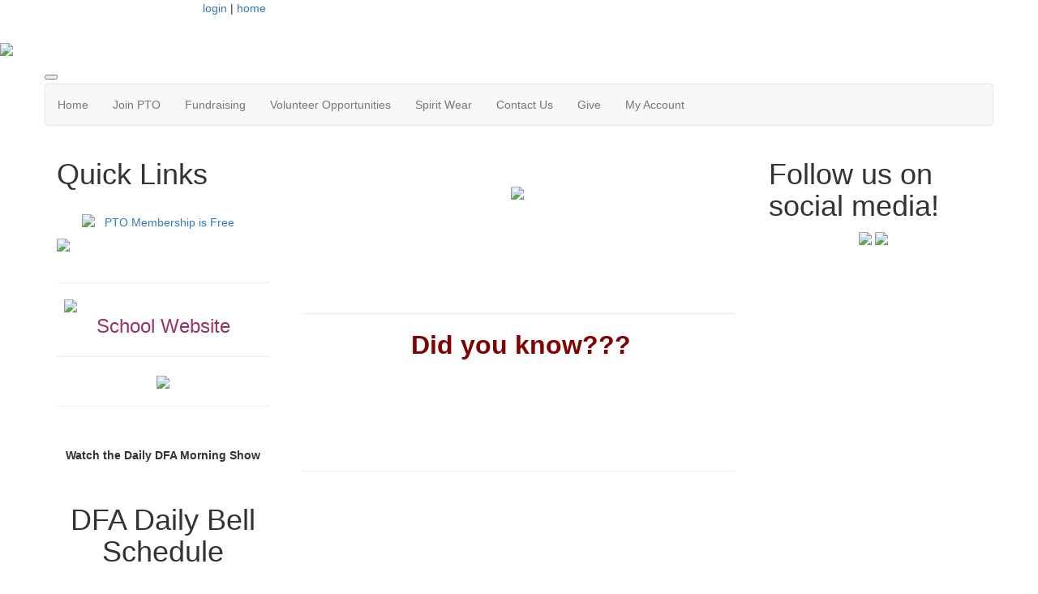

--- FILE ---
content_type: text/html; charset=UTF-8
request_url: https://www.dfapto.org/home
body_size: 5689
content:
<!doctype html>
<html lang="en">
<head>
<meta charset="UTF-8">
<meta property="og:url" content="https://www.dfapto.org/home">
<meta property="og:type" content="article">
<meta property="og:title" content="Home Page">
<meta property="og:description" content="Davidson Fine Arts Magnet PTO">
<meta property="twitter:card" content="summary">
<meta property="twitter:site" content="/home">
<meta property="twitter:title" content="Home Page">
<meta property="twitter:description" content="Davidson Fine Arts Magnet PTO">
<link rel="stylesheet" type="text/css" media="screen,print" href="/css/contributed/bootstrap-mtk-custom/bootstrap-mtk-custom.min.css?v=20251120072825">
<link rel="stylesheet" type="text/css" media="screen,print" href="/css/style/style.css?v=20251120072825">
<link rel="stylesheet" type="text/css" media="screen,print" href="/css/style-front/style-front.css?v=20251120072825">
<link rel="stylesheet" type="text/css" media="print" href="/css/print/print.css?v=20251120072825">
<link rel="stylesheet" type="text/css" media="screen,print" href="https://www.dfapto.org/assets/07502/07502.css?v=847">
<link rel="stylesheet" type="text/css" media="screen,print" href="https://www.dfapto.org/assets/07502/07502-auto.css?v=847">
<link rel="stylesheet" type="text/css" media="screen,print" href="https://www.dfapto.org/assets/07502/07502-custom.css?v=847">
<link rel="shortcut icon" type="image/png" href="https://www.dfapto.org/assets/07502/DFA_PTO_Logos/dfacrest_red_favicon.png">
<title>Davidson Fine Arts Magnet PTO - Home Page</title>
<script>
	ORG_ID = '07502';
	BASEURL = 'https://www.dfapto.org';
	ORG_BASEURL = 'https://www.dfapto.org';
	ASSETURL = '';
	PAGE_ID = '379134';
	PAGE_TYPE = 'content';
	PAGE_CLASS = 'content_home';
 PAGE_PARAMS = '[]';
  PAGE_WRAPPER = '#mtk-pagewrapper';
</script>
<script src="/js/contributed/jquery/jquery-3.7.1.min.js?v=20251120072822"></script>
<script src="/js/contributed/jquery-migrate/jquery-migrate-3.5.2.min.js?v=20251120072822"></script>
<script src="/js/contributed/jquery-ui/jquery-ui-1.13.3.min.js?v=20251120072822"></script>
<script src="/js/contributed/bootstrap-mtk-custom/bootstrap-mtk-custom.js?v=20251120072822"></script>
<script src="/js/jsutilities.js?v=20251120072822"></script>
<script src="/js/mtk-frontend-beforeunload.js?v=20251120072822"></script>
<script src="//translate.googleapis.com/translate_a/element.js?cb=googleTranslateElementInit&amp;v=20251120072822" integrity="sha384-yztGt2BsSpQvu34gjkQ187rvdMNQX0K+xn7yrCb4WRQE0Luwu/FW8t0aKzYm8/Dk" crossorigin="anonymous"></script>

<!-- MTK-START site design html head content (design: Austin) -->
<meta name="viewport" content="width=device-width, initial-scale=1">
<link href='//fonts.googleapis.com/css?family=Open+Sans:400,300,600,700,800' rel='stylesheet' type='text/css'>
<link href="//maxcdn.bootstrapcdn.com/bootstrap/3.3.5/css/bootstrap.min.css" rel="stylesheet" integrity="sha256-MfvZlkHCEqatNoGiOXveE8FIwMzZg4W85qfrfIFBfYc= sha512-dTfge/zgoMYpP7QbHy4gWMEGsbsdZeCXz7irItjcC3sPUFtf0kuFbDz/ixG7ArTxmDjLXDmezHubeNikyKGVyQ==" crossorigin="anonymous">

<script src="//maxcdn.bootstrapcdn.com/bootstrap/3.3.5/js/bootstrap.min.js" integrity="sha256-Sk3nkD6mLTMOF0EOpNtsIry+s1CsaqQC1rVLTAy+0yc= sha512-K1qjQ+NcF2TYO/eI3M6v8EiNYZfA95pQumfvcVrTHtwQVDG+aHRqLi/ETn2uB+1JqwYqVG3LIvdm9lj6imS/pQ==" crossorigin="anonymous"></script>
<!-- MTK-END site design html head content (design: Austin) -->

<!-- MTK-START page head content -->

<!-- MTK-END page head content -->

</head>
<body id="home" class="mtk-mac mtk-desktop mtk-frontend fr-view" onload="if (window != window.top) { top.location.href = location.href }" data-page-template-id="123968" data-page-template-name="Full Width Both Rails" data-content-id="379134" data-is-home-page>
<div id="fb-root"></div>
<script>
(function(d, s, id) {var js, fjs = d.getElementsByTagName(s)[0];
							if (d.getElementById(id)) return;
							js = d.createElement(s); 
							js.id = id;
							js.src = 'https://connect.facebook.net/en_US/sdk.js#xfbml=1&version=v3.2&appId=2040886706000391&autoLogAppEvents=1';
							js.integrity = 'sha384-24Z5qy9G7yzJ7H3WqlWgKeAoRIEaI1uRHH9ExhsY4/4fJz2LS/DnsF/ZHstTDnz6';
							js.crossorigin = 'anonymous';
							fjs.parentNode.insertBefore(js, fjs);
						}(document, 'script', 'facebook-jssdk'));
</script>
<div id="mtk-pagewrapper">
<div id="page-Full-Width-Both-Rails">
<div class="top-header">
  <div class="container wrap">
    <div class="row">
      
<!-- MTK-START region (Header) -->
	<div id="region-Header" class="top-header">
<div id="block-Google-Translate-533918" class="block-Google-Translate col-md-2 col-sm-2 col-lg-2 col-xs-2 padding-space" data-mtk-block-type="google-translate" data-mtk-block="533918" data-mtk-block-editable="false">

<!-- MTK-START google-translate (Google Translate) -->
<div class="mtk-google-translate-wrapper"><div id="google_translate_element"></div></div>
<!-- MTK-END google-translate (Google Translate) -->
</div>
<div id="block-User-Info-Block-533906" class="block-User-Info-Block right-header" data-mtk-block-type="user-info-block" data-mtk-block="533906" data-mtk-block-editable="false">

<!-- MTK-START user-info-block (User Info Block) -->
<!-- MTK-START user info -->
<div id="logout" class="user-status-box"><a href="https://www.dfapto.org/login?r=%2Fhome">login</a> | <a href="https://www.dfapto.org">home</a></div>
<!-- MTK-END user info -->
<!-- MTK-END user-info-block (User Info Block) -->
</div>
	</div>
<!-- MTK-END region (Header) -->

    </div>
  </div>
</div>

<!-- MTK-START region (Logo and Banner) -->
	<div id="region-Logo-and-Banner" class="banner">
<div id="block-Header-Logo-533915" class="block-Header-Logo banner" data-mtk-block-type="html-block" data-mtk-block="533915" data-mtk-block-editable="false">

<!-- MTK-START html-block (Header Logo) -->
<div class="inner-banner">
<div class="row">
<div class="col-sm-12">
<p class="logo img-responsive"><img src="https://www.dfapto.org/assets/07502/Website_Graphics/Headers/DFA_PTO_Website_Header-Students.png"></p>
</div>
</div>
</div>
<!-- MTK-END html-block (Header Logo) -->
</div>
	</div>
<!-- MTK-END region (Logo and Banner) -->

<div class="top_nav">
  <div class="container wrap">
    <div class="row">
      
<!-- MTK-START region (Main Nav) -->
<button type="button" class="toggle-btn" onclick="$('.navbar-default').toggle();" >
                <span class="icon-bar"></span>
                <span class="icon-bar"></span>
                <span class="icon-bar"></span>
</button>	<div id="region-Main-Nav" class="center-header-bottom">
<div id="block-Menu-533913" class="block-Menu navbar navbar-default menu-custom" data-mtk-block-type="menu" data-mtk-block="533913" data-mtk-block-editable="false">

<!-- MTK-START menu (Menu) -->
<!-- MTK-START menu (Main Menu) -->
<ul class="nav navbar-nav top_nav">
<li data-top-menu-item-type="link-only"><a  href="https://www.dfapto.org/home">Home</a></li>
<li data-top-menu-item-type="dropdown-link"><a  href="https://www.dfapto.org/login">Join PTO</a><ul class="dropdown-menu multi-level submenu">
<li><a  href="https://www.dfapto.org/login">Join PTO</a></li>
<li><a  href="https://www.dfapto.org/membershipguide">Joining PTO Guide</a></li>
</ul>
</li>
<li data-top-menu-item-type="dropdown-link"><a  href="https://www.dfapto.org/fundraising">Fundraising</a><ul class="dropdown-menu multi-level submenu">
<li><a  href="https://www.dfapto.org/golf2025">Golf Tournament</a></li>
</ul>
</li>
<li data-top-menu-item-type="dropdown-link"><a  href="https://www.dfapto.org/volunteer/113356">Volunteer Opportunities</a><ul class="dropdown-menu multi-level submenu">
<li><a  href="https://www.dfapto.org/volunteer/150497">Titan Takeoff Volunteering</a></li>
<li><a  href="https://www.dfapto.org/volunteer/150502">Back-to-School Breakfast Volunteering</a></li>
<li><a  href="https://www.dfapto.org/volunteer">Opportunities and Training</a></li>
</ul>
</li>
<li data-top-menu-item-type="dropdown-only"><a  href="#">Spirit Wear</a><ul class="dropdown-menu multi-level submenu">
<li><a target="_blank" href="https://john-s-davidson-fine-arts-magnet-school.square.site">Halloween 2025 T-shirts</a></li>
<li><a  href="https://www.dfapto.org/spiritwearstore">DFA Spirit Wear Store</a></li>
</ul>
</li>
<li data-top-menu-item-type="link-only"><a  href="https://www.dfapto.org/form/m/247996">Contact Us</a></li>
<li data-top-menu-item-type="link-only"><a  href="https://www.dfapto.org/form/m/294786">Give</a></li>
<li data-top-menu-item-type="dropdown-link"><a  href="https://www.dfapto.org/Open_Forms">My Account</a><ul class="dropdown-menu multi-level submenu">
<li><a  href="https://www.dfapto.org/Open_Forms">My Forms/Paperwork</a></li>
<li><a  href="https://www.dfapto.org/user_orders">Previous Orders</a></li>
<li><a  href="https://www.dfapto.org/user_subscriptions">Calendar Subscriptions</a></li>
</ul>
</li>
</ul>
<!-- MTK-END menu (Main Menu) -->
<!-- MTK-END menu (Menu) -->
</div>
	</div>
<!-- MTK-END region (Main Nav) -->

    </div>
  </div>
</div>
<div class="content-main">
    <div class="container wrap">
      <div class="row">
        <div class="col-sm-3 col-md-3 col-lg-3 rail-right">
          <div class="right-index2 matchheight">
            
<!-- MTK-START region (Primary-Rail) -->
	<div id="region-Primary-Rail" class="left-rail">
<div id="block-Quick-Links-533922" class="block-Quick-Links box-index2" data-mtk-block-type="html-block" data-mtk-block="533922" data-mtk-block-editable="false">

<!-- MTK-START html-block (Quick Links) -->
<h1>Quick Links</h1>
<p style="text-align: center;">&nbsp;<a href="https://www.dfapto.org/form/m/332695"><img style="display: block; margin-left: auto; margin-right: auto;" src="https://www.dfapto.org/assets/07502/Website_Graphics/Buttons/DFA_PTO_Membership_Button__Logo_.png" alt="PTO Membership is Free" width="200" height="200"></a></p>
<p><span style="font-size: 18pt;"><a title="JOIN NOW" href="https://www.dfapto.org/form/m/332695"><span style="background-color: #800000; color: #ffffff;"><img style="display: block; margin-left: auto; margin-right: auto;" src="https://www.dfapto.org/assets/07502/Website_Graphics/Buttons/Join_Now_Button.gif" alt="JOIN NOW" width="320" height="100"></span></a></span></p>
<hr>
<p style="text-align: center;"><span style="font-size: 18pt;"><a title="Davidson Fine Arts Magnet School Website" href="https://davidson.rcboe.org" target="_blank" rel="noopener noreferrer"><img style="display: block; margin-left: auto; margin-right: auto;" src="https://www.dfapto.org/assets/07502/Website_Graphics/Buttons/DFA2.png" width="244" height="83"><span style="color: #993366;">School Website</span></a><br></span></p>
<hr>
<p style="text-align: center;"><strong><a href="https://www.dfapto.org/100give100"><img src="https://www.dfapto.org/assets/07502/Website_Graphics/100_GIVE_100/100_Give__100_Goal_-_30.png" width="200" height="356"></a><br></strong></p>
<hr>
<p style="text-align: center;">&nbsp;</p>
<p style="text-align: center;"><strong>Watch the Daily DFA Morning Show</strong></p>
<p style="text-align: center;"><a href="https://www.youtube.com/@wdfamorningshow"><strong><img class="" src="https://www.dfapto.org/assets/07502/channels4_profile.jpeg" alt="" width="176" height="176"></strong></a></p>
<!-- MTK-END html-block (Quick Links) -->
</div>
<div id="block-School-Calendars-533914" class="block-School-Calendars box-index2" data-mtk-block-type="html-block" data-mtk-block="533914" data-mtk-block-editable="false">

<!-- MTK-START html-block (School Calendars) -->
<h1 style="text-align: center;">DFA Daily Bell Schedule</h1>
<h1 style="text-align: center;"><img src="https://www.dfapto.org/assets/07502/DFA_General_Images/Bell_Schedule_2023.png" width="505" height="626">&nbsp;</h1>
<h3 style="text-align: center;"><a title="RCBOE School Calendar" href="https://www.rcboe.org/Domain/14129" target="_blank" rel="noopener noreferrer">RICHMOND COUNTY BOARD OF EDUCATION 2025-2026&nbsp;CALENDAR&nbsp;</a></h3>
<h2 style="text-align: center;"><span style="font-size: 12pt;"><strong><a title="RCBOE School Calendar" href="https://www.rcboe.org/Domain/14129" target="_blank" rel="noopener noreferrer"><img src="https://www.dfapto.org/assets/07502/Website_Graphics/2025-2026_Board_Approved_Revised_3_18_255.png" alt="RCBOE School Calendar" width="612" height="792"></a></strong></span></h2>
<h2 style="text-align: center;"><span style="font-size: 12pt;">&nbsp;</span></h2>
<!-- MTK-END html-block (School Calendars) -->
</div>
<div id="block-Upcoming-Events-533916" class="block-Upcoming-Events box-index2" data-mtk-block-type="html-block" data-mtk-block="533916" data-mtk-block-editable="false">

<!-- MTK-START html-block (Upcoming Events) -->
<h1>Upcoming Events</h1>
<p><div id="calendar-1319113151"><div class="calendar calendar-list"><ul><li class="date-header">Monday, January 26</li><li class="list-event"><div class="calendar-color" style="background: #0000ff" title="Special Events"></div><div class="event-title"><a class="list-event" href="https://www.dfapto.org/calendar/event/71022183" data-title="&lt;div style=&quot;display: inline-block;width:20px; color: #ffffff; background-color: #0000ff&quot;&gt;&amp;nbsp;&lt;/div&gt;&amp;nbsp;All-County Band Clinic" data-html="true" data-placement="top" data-trigger="hover" data-content="">All-County Band Clinic</a></div></li><li class="date-header">Tuesday, January 27</li><li class="list-event"><div class="calendar-color" style="background: #0000ff" title="Special Events"></div><div class="event-title"><a class="list-event" href="https://www.dfapto.org/calendar/event/71022183" data-title="&lt;div style=&quot;display: inline-block;width:20px; color: #ffffff; background-color: #0000ff&quot;&gt;&amp;nbsp;&lt;/div&gt;&amp;nbsp;All-County Band Clinic" data-html="true" data-placement="top" data-trigger="hover" data-content="">All-County Band Clinic</a></div></li><li class="date-header">Tuesday, February 3</li><li class="list-event"><div class="calendar-color" style="background: #0000ff" title="Special Events"></div><div class="event-title"><a class="list-event" href="https://www.dfapto.org/calendar/event/71022184" data-title="&lt;div style=&quot;display: inline-block;width:20px; color: #ffffff; background-color: #0000ff&quot;&gt;&amp;nbsp;&lt;/div&gt;&amp;nbsp;Dual Enrollment Night&lt;br&gt;6:00 pm" data-html="true" data-placement="top" data-trigger="hover" data-content="<br><br>BJB Theater">Dual Enrollment Night</a></div></li><li class="date-header">Thursday, February 5</li><li class="list-event"><div class="calendar-color" style="background: #0000ff" title="Special Events"></div><div class="event-title"><a class="list-event" href="https://www.dfapto.org/calendar/event/71022185" data-title="&lt;div style=&quot;display: inline-block;width:20px; color: #ffffff; background-color: #0000ff&quot;&gt;&amp;nbsp;&lt;/div&gt;&amp;nbsp;Georgia Thespian Conference" data-html="true" data-placement="top" data-trigger="hover" data-content="">Georgia Thespian Conference</a></div></li><li class="date-header">Friday, February 6</li><li class="list-event"><div class="calendar-color" style="background: #0000ff" title="Special Events"></div><div class="event-title"><a class="list-event" href="https://www.dfapto.org/calendar/event/71022185" data-title="&lt;div style=&quot;display: inline-block;width:20px; color: #ffffff; background-color: #0000ff&quot;&gt;&amp;nbsp;&lt;/div&gt;&amp;nbsp;Georgia Thespian Conference" data-html="true" data-placement="top" data-trigger="hover" data-content="">Georgia Thespian Conference</a></div></li><li class="date-header">Saturday, February 7</li><li class="list-event"><div class="calendar-color" style="background: #0000ff" title="Special Events"></div><div class="event-title"><a class="list-event" href="https://www.dfapto.org/calendar/event/71022185" data-title="&lt;div style=&quot;display: inline-block;width:20px; color: #ffffff; background-color: #0000ff&quot;&gt;&amp;nbsp;&lt;/div&gt;&amp;nbsp;Georgia Thespian Conference" data-html="true" data-placement="top" data-trigger="hover" data-content="">Georgia Thespian Conference</a></div></li><li class="date-header">Thursday, February 12</li><li class="list-event"><div class="calendar-color" style="background: #0000ff" title="Special Events"></div><div class="event-title"><a class="list-event" href="https://www.dfapto.org/calendar/event/71022186" data-title="&lt;div style=&quot;display: inline-block;width:20px; color: #ffffff; background-color: #0000ff&quot;&gt;&amp;nbsp;&lt;/div&gt;&amp;nbsp;Black History Shows&lt;br&gt;4:00 pm" data-html="true" data-placement="top" data-trigger="hover" data-content="">Black History Shows</a></div></li><li class="list-event"><div class="calendar-color" style="background: #0000ff" title="Special Events"></div><div class="event-title"><a class="list-event" href="https://www.dfapto.org/calendar/event/71022186" data-title="&lt;div style=&quot;display: inline-block;width:20px; color: #ffffff; background-color: #0000ff&quot;&gt;&amp;nbsp;&lt;/div&gt;&amp;nbsp;Black History Shows&lt;br&gt;7:00 pm" data-html="true" data-placement="top" data-trigger="hover" data-content="">Black History Shows</a></div></li></ul></div></div></p>
<div class="bottomSection" style="text-align: center;"><a class="read-btn" href="https://www.dfapto.org/Calendar">Full Calendar</a></div>
<div class="bottomSection" style="text-align: center;">&nbsp;</div>
<!-- MTK-END html-block (Upcoming Events) -->
</div>
	</div>
<!-- MTK-END region (Primary-Rail) -->

          </div>
        </div>        
        <div class="col-sm-6 col-md-6 col-lg-6">
          <div class="index2-in matchheight">
            
<!-- MTK-START region (Content) -->
	<div id="region-Content" class="content-main">
<div id="block-Content-533907" class="block-Content" data-mtk-block-type="content" data-mtk-block="533907" data-mtk-block-editable="false">

<!-- MTK-START content (Content) -->
<div class="mtk-content-wrapper">
<!-- MTK-START content (home) -->
<p>&nbsp;</p>
<p style="text-align: center;"><a href="https://www.dfapto.org/100give100"><img src="https://www.dfapto.org/assets/07502/Website_Graphics/100_GIVE_100/100_Give_100__1_.png" width="1080" height="1350"></a>&nbsp;</p>
<p style="text-align: center;">&nbsp;</p>
<p style="text-align: center;">&nbsp;</p>
<p style="text-align: center;">&nbsp;</p>
<p style="text-align: center;">&nbsp;</p>
<hr>
<p style="text-align: center;">&nbsp;<span style="font-size: 24pt; color: #800000;"><strong>Did you know???<br><img class="" src="https://www.dfapto.org/assets/07502/Communications/2024-2025/March/Davidson_Fine_Arts_was_named_a_2025_AP_Honor_School_by_the_GaDOE-2.png" alt="" width="1324" height="643"><br></strong></span></p>
<p>&nbsp;</p>
<h1 style="text-align: center;"><span style="color: #404d6c;"><span style="color: #000000;">&nbsp;</span></span></h1>
<address style="text-align: center;"><hr></address><address style="text-align: center;"><br><br></address>
<h2 style="text-align: center;">&nbsp;</h2>
<p>&nbsp;</p>
<p>&nbsp;</p>
<hr>
<p>&nbsp;</p>
<p>&nbsp;</p>
<!-- MTK-END content (home) -->
</div>
<!-- MTK-END content (Content) -->
</div>
<div id="block-Sponsor-List-533919" class="block-Sponsor-List" data-mtk-block-type="content-preview" data-mtk-block="533919" data-mtk-block-editable="false">

<!-- MTK-START content-preview (Sponsor List) -->

<!-- MTK-END content-preview (Sponsor List) -->
</div>
	</div>
<!-- MTK-END region (Content) -->

          </div>
        </div>
        <div class="col-sm-3 col-md-3 col-lg-3 rail-right">
          <div class="right-index2 matchheight">
            
<!-- MTK-START region (Secondary Rail) -->
	<div id="region-Secondary-Rail" class="right-rail">
<div id="block-Social-Media-533917" class="block-Social-Media box-index2" data-mtk-block-type="html-block" data-mtk-block="533917" data-mtk-block-editable="false">

<!-- MTK-START html-block (Social Media) -->
<h1>Follow&nbsp;us on social media!</h1>
<p style="text-align: center;"><a href="https://www.facebook.com/DFAPTO"><img src="https://www.dfapto.org/assets/07502/Website_Graphics/Buttons/Social_Media/FacebookCircle.png" width="65" height="65"></a>&nbsp;<a href="https://www.instagram.com/dfapto/"><img src="https://www.dfapto.org/assets/07502/Website_Graphics/Buttons/Social_Media/icon_instagram.png" width="65" height="65"></a>&nbsp;</p>
<p style="text-align: center;">&nbsp;</p>
<!-- MTK-END html-block (Social Media) -->
</div>
<div id="block-PTO-Updates-570544" class="block-PTO-Updates" data-mtk-block-type="content-preview" data-mtk-block="570544" data-mtk-block-editable="false">

<!-- MTK-START content-preview (PTO Updates) -->

<!-- MTK-END content-preview (PTO Updates) -->
</div>
<div id="block-DFA-PTO-Facebook-Page-Block-570546" class="block-DFA-PTO-Facebook-Page-Block" data-mtk-block-type="facebook-page" data-mtk-block="570546" data-mtk-block-editable="false">

<!-- MTK-START facebook-page (DFA PTO Facebook Page Block) -->
<div class="fb-page" data-href="https://www.facebook.com/DFAPTO" data-tabs="timeline" data-width="400" data-height="600" data-small-header="true" data-adapt-container-width="true" data-hide-cover="false" data-show-facepile="false"></div>
<!-- MTK-END facebook-page (DFA PTO Facebook Page Block) -->
</div>
	</div>
<!-- MTK-END region (Secondary Rail) -->

          </div>
        </div>
      </div>
    </div>
</div>
<div class="footer-main">
  <div class="container wrap">
    <div class="row">
      
<!-- MTK-START region (Footer) -->
<div style="margin-left: 20px; margin-right: 20px;">	<div id="region-Footer" class="">
<div id="block-Footer-Left-533910" class="block-Footer-Left col-lg-4 space-foot" data-mtk-block-type="html-block" data-mtk-block="533910" data-mtk-block-editable="false">

<!-- MTK-START html-block (Footer-Left) -->
<p class="copy-right" style="margin-left: 20px;" align="left"></p>
<!-- MTK-END html-block (Footer-Left) -->
</div>
<div id="block-Footer-Address-533912" class="block-Footer-Address col-lg-4 space-foot" data-mtk-block-type="html-block" data-mtk-block="533912" data-mtk-block-editable="false">

<!-- MTK-START html-block (Footer-Address) -->
<div class="address-footer" style="float: none;">
<ul>
<li style="text-align: center;"><!--<img src="https://assets.membershiptoolkit.com/assets-mtk/master-004/images/adress.png" alt="">-->615 12th Street <br>Augusta, GA 30901</li>
<li style="text-align: center;"><!--<img src="https://assets.membershiptoolkit.com/assets-mtk/master-004/images/phone.png" alt="">--></li>
</ul>
</div>
<!-- MTK-END html-block (Footer-Address) -->
</div>
	</div>
</div>
<!-- MTK-END region (Footer) -->

    </div>
  </div>
</div></div>
</div>
<div class="modal hide fade" style="display:none" id="modal-mtk-alert" data-backdrop="static">
<div class="modal-header">
<button type="button" class="close" data-dismiss="modal">×</button>
<div class="mtk-alert-title" id="mtk-alert-title"></div>
</div>
<div class="modal-body" id="mtk-alert-body">
</div>
<div class="modal-footer">
<a href="#" id="mtk-alert-dismiss-btn" class="btn" data-dismiss="modal">dismiss</a>
</div>
</div>
<div id="mtk-footer">
<div id="mtk-footer-info">Wednesday January 21, 2026 12:23 am (America / New York) 18.217.241.42 production4</div><div id="mtk-footer-logo"><a href="https://www.membershiptoolkit.com" target="_blank"><img width="105" height="40" src="/images/membershiptoolkit-logo-tiny-white-stroke.png" alt="Powered by Membership Toolkit"></a></div><a href="https://play.google.com/store/apps/details?id=com.membershiptoolkit.mobileapp" target="google_play_store" id="mtk-footer-googstore-logo" title="Get Android app on Google Play Store"><img alt="Google Play Logo" src="/images/badge_googleplay-sml.png" width="107" height="30"></a><a href="https://itunes.apple.com/us/app/membership-toolkit/id912169276" target="itunes_store" id="mtk-footer-appstore-logo" title="Get iPhone app on Apple App Store"><img alt="Apple App Store Logo" src="/images/badge_appstore-sml.png" width="101" height="30"></a></div>
<script>
function googleTranslateElementInit() { new google.translate.TranslateElement({pageLanguage: 'en', autoDisplay: false}, 'google_translate_element');}

$(document).ready(function() {

$('table').each(function() {if(!$(this).parent().hasClass('table-wrapper') && !$(this).hasClass('mtk-email-table-wrapper')) {
					var notEmail = true;
					$(this).parents().each(function() {
							if ($(this).hasClass('mtk-email-table-wrapper')) {notEmail = false;}
						});
						if (notEmail) {$(this).wrap('<div class="table-wrapper"></div>');}}});
	$(document).keyup(function(e) {if (e.keyCode == 27) { login_redirect(); } });

});

</script></body>
</html>
<!-- Mac production 07502 [https://www.dfapto.org] [https://www.dfapto.org/assets/07502] [http_host:www.dfapto.org] [server_name: ] -->